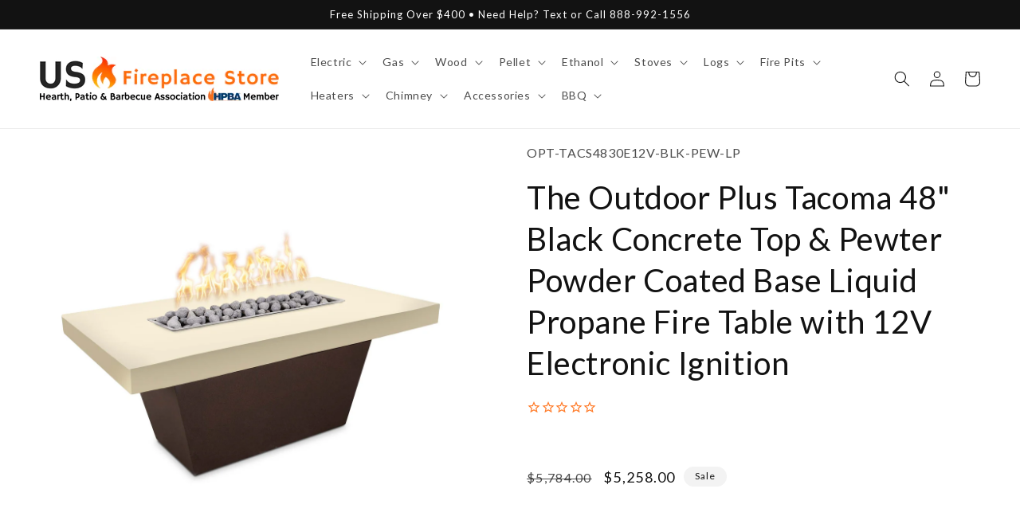

--- FILE ---
content_type: text/css
request_url: https://usfireplacestore.com/cdn/shop/t/57/assets/boost-sd-custom.css?v=1769006355022
body_size: -765
content:
/*# sourceMappingURL=/cdn/shop/t/57/assets/boost-sd-custom.css.map?v=1769006355022 */


--- FILE ---
content_type: text/javascript; charset=utf-8
request_url: https://usfireplacestore.com/products/the-outdoor-plus-tacoma-48-black-concrete-top-pewter-powder-coated-base-liquid-propane-fire-table-with-12v-electronic-ignition.js
body_size: 2102
content:
{"id":7880461582506,"title":"The Outdoor Plus Tacoma 48\" Black Concrete Top \u0026 Pewter Powder Coated Base Liquid Propane Fire Table with 12V Electronic Ignition","handle":"the-outdoor-plus-tacoma-48-black-concrete-top-pewter-powder-coated-base-liquid-propane-fire-table-with-12v-electronic-ignition","description":"\u003cp\u003eThe 48-inch Rectangular Tacoma GFRC Concrete Fire Pit is the complete addition to finalize your outdoor design with. The Outdoor Plus takes the time to ensure each Fire Pit is consistent. The Outdoor Plus prides itself on being able to cut, bend, grind, weld, powder coat its own products. The Outdoor Plus's products are produced in the USA to bring you the fastest lead moments in the industry.\u003c\/p\u003e\u003cp\u003eThe Rectangular Tacoma GFRC Concrete Fire Pit enhances any outdoor space with its unique and stylish design. Each fire pit is individually handmade. Its powder-coated aluminum construction offers durability and longevity in a variety of environments. Because of its handmade nature, slight variations in color and texture may occur. Designed and built applying for the newest technological advances in burner construction and energy conservation, this beautiful high-end fire pit is perfect for both, residential and commercial projects.\u003c\/p\u003e\u003cp\u003eThe Rectangular Tacoma GFRC Concrete Fire Pit brings simplicity and elegance to any patio or backyard. The Tempe is sure to create beautiful ambient lighting in your outdoor space. It has 24-inch 304 stainless steel burner that produces 45,000 BTUs of heat and glimmering flames. This fire pit comes with lava rock burning display but you can upgrade to fire glass (sold separately). If substituting for fire glass, 25 pounds is usually recommended. The burner is compatible with natural gas and liquid propane.\u003c\/p\u003e\u003cp\u003eThe Rectangular Tacoma GFRC Concrete Fire Pit comes with different ignition options: Match Lit or Electronic Ignition. LC Certified Match Light Ignition System that provides a simple manual ignition process that connects to your existing gas source and valve. And 12V Electronic ignition system that will relight your fire pit if the wind blows it out. The electronic ignition can be wired by your local electrician to be controlled by a light switch, pool controller (with available relay), or home automation system.\u003c\/p\u003e\u003ch1\u003eWhat's Included\u003c\/h1\u003e\n\u003cul\u003e\n\u003cli\u003eFire Table\u003c\/li\u003e\n\u003cli\u003ePan\u003c\/li\u003e\n\u003cli\u003eBurner\u003c\/li\u003e\n\u003cli\u003eWhistle Free Hose\u003c\/li\u003e\n\u003cli\u003eGas Orifice\u003c\/li\u003e\n\u003cli\u003eNipple\u003c\/li\u003e\n\u003cli\u003eLava Rock\u003c\/li\u003e\n\u003c\/ul\u003e\n\u003ch1\u003eFeatures\u003c\/h1\u003e\n\u003cul\u003e\n\u003cli\u003eMade in the USA\u003c\/li\u003e\n\u003cli\u003eIndividually Handmade\u003c\/li\u003e\n\u003cli\u003eDurable \u0026amp; Long Lasting\u003c\/li\u003e\n\u003cli\u003eMaterial: GFRC Concrete\u003c\/li\u003e\n\u003cli\u003e1-year warranty against manufacturing defects\u003c\/li\u003e\n\u003cli\u003eComes with Stainless Steel Fire Pan, Burner\u003c\/li\u003e\n\u003cli\u003eExterior Features Weather-Resistant Coating\u003c\/li\u003e\n\u003cli\u003eIncludes all the Lava Rock each model holds\u003c\/li\u003e\n\u003cli\u003eIdeal for both residential and commercial projects\u003c\/li\u003e\n\u003cli\u003eProduces 40,000 BTUs flames\u003c\/li\u003e\n\u003cli\u003eSuggested Fire Glass: 25 lbs\u003c\/li\u003e\n\u003cli\u003eBurner holes are individually drilled, not punched, providing better flame performance\u003c\/li\u003e\n\u003cli\u003eIncludes access door for 20lb propane tank storage.\u003c\/li\u003e\n\u003cli\u003eGFRC Top Finish: Ash, Black, Brown, Chocolate, Chestnut, Gray, Limestone, Natural Gray, Vanilla, Metallic Bronze, Metallic Copper, Metallic Pearl, Metallic Slate, Metallic Silver, Rustic Coffee, Rustic Gray, Rustic Moss Stone, Rustic White\u003c\/li\u003e\n\u003cli\u003eBase Finish: Black, Copper Vein, Gray, Java, Pewter, Silver Vein, White\u003c\/li\u003e\n\u003cli\u003eWood Grain Textured Finish for a realistic wooden appearance\u003c\/li\u003e\n\u003c\/ul\u003e\n\u003ch1\u003eSpecifications\u003c\/h1\u003e\n\u003ctable width=\"100%\"\u003e\n\u003ctbody\u003e\n\u003ctr\u003e\n\u003cth width=\"50%\"\u003eItem Number\u003c\/th\u003e\n\u003ctd width=\"50%\"\u003eOPT-TACS4830E12V-BLK-PEW-LP\u003c\/td\u003e\n\u003c\/tr\u003e\n\u003ctr\u003e\n\u003cth width=\"50%\"\u003eUPC Code\u003c\/th\u003e\n\u003ctd width=\"50%\"\u003e196111430505\u003c\/td\u003e\n\u003c\/tr\u003e\n\u003ctr\u003e\n\u003cth\u003eManufacturer\u003c\/th\u003e\n\u003ctd\u003eThe Outdoor Plus\u003c\/td\u003e\n\u003c\/tr\u003e\n\u003ctr\u003e\n\u003cth\u003eBrand Name\u003c\/th\u003e\n\u003ctd\u003eThe Outdoor Plus\u003c\/td\u003e\n\u003c\/tr\u003e\n\u003ctr\u003e\n\u003cth\u003eMaterial\u003c\/th\u003e\n\u003ctd\u003eGFRC Concrete\u003c\/td\u003e\n\u003c\/tr\u003e\n\u003ctr\u003e\n\u003cth\u003eCollection\u003c\/th\u003e\n\u003ctd\u003eTacoma\u003c\/td\u003e\n\u003c\/tr\u003e\n\u003ctr\u003e\n\u003cth\u003eFinish\u003c\/th\u003e\n\u003ctd\u003eBlack Concrete Top \u0026amp; Pewter Powder Coated Base\u003c\/td\u003e\n\u003c\/tr\u003e\n\u003ctr\u003e\n\u003cth\u003eShape\u003c\/th\u003e\n\u003ctd\u003eRectangular\u003c\/td\u003e\n\u003c\/tr\u003e\n\u003ctr\u003e\n\u003cth\u003eFuel Type\u003c\/th\u003e\n\u003ctd\u003eLiquid Propane\u003c\/td\u003e\n\u003c\/tr\u003e\n\u003ctr\u003e\n\u003cth\u003eIgnition\u003c\/th\u003e\n\u003ctd\u003e12V Electronic Ignition\u003c\/td\u003e\n\u003c\/tr\u003e\n\u003ctr\u003e\n\u003cth\u003eHides Propane Tank\u003c\/th\u003e\n\u003ctd\u003eYes\u003c\/td\u003e\n\u003c\/tr\u003e\n\u003ctr\u003e\n\u003cth\u003eBurner Material\u003c\/th\u003e\n\u003ctd\u003e304 Stainless Steel\u003c\/td\u003e\n\u003c\/tr\u003e\n\u003ctr\u003e\n\u003cth\u003eProduct Category\u003c\/th\u003e\n\u003ctd\u003eFire Table\u003c\/td\u003e\n\u003c\/tr\u003e\n\u003ctr\u003e\n\u003cth\u003eDimensions\u003c\/th\u003e\n\u003ctd\u003e48” x 30”\u003c\/td\u003e\n\u003c\/tr\u003e\n\u003ctr\u003e\n\u003cth\u003eHeight\u003c\/th\u003e\n\u003ctd\u003e24\"\u003c\/td\u003e\n\u003c\/tr\u003e\n\u003ctr\u003e\n\u003cth\u003eBase\u003c\/th\u003e\n\u003ctd\u003e33” x 18”\u003c\/td\u003e\n\u003c\/tr\u003e\n\u003c\/tbody\u003e\n\u003c\/table\u003e\n\u003ch1\u003eDocuments \u0026amp; Files\u003c\/h1\u003e\n\u003cul\u003e\n\u003cli\u003e\u003ca href=\"https:\/\/cdn.shopify.com\/s\/files\/1\/0100\/7917\/4734\/files\/12V-Electronic-Ignition-Manual-2022.pdf?v=1644840780\" target=\"_blank\" rel=\"noopener\"\u003e\n\u003cspan style=\"text-decoration: underline;\"\u003e12V Electronic Installation Manual\u003c\/span\u003e\u003c\/a\u003e\u003c\/li\u003e\n\u003cli\u003e\u003ca href=\"https:\/\/theoutdoorplus.com\/wp-content\/uploads\/2023\/05\/Tacoma-Slate-Fire-Table-Spec-Sheet-.pdf\" target=\"_blank\" rel=\"noopener\"\u003e\n\u003cspan style=\"text-decoration: underline;\"\u003eProduct Specifications Manual\u003c\/span\u003e\u003c\/a\u003e\u003c\/li\u003e\n\u003c\/ul\u003e","published_at":"2025-01-29T01:14:20-05:00","created_at":"2023-10-18T01:13:53-04:00","vendor":"The Outdoor Plus","type":"","tags":["5000-5999","category:fire-table","not ready for QA"],"price":525800,"price_min":525800,"price_max":525800,"available":true,"price_varies":false,"compare_at_price":578400,"compare_at_price_min":578400,"compare_at_price_max":578400,"compare_at_price_varies":false,"variants":[{"id":45149605232810,"title":"Default Title","option1":"Default Title","option2":null,"option3":null,"sku":"OPT-TACS4830E12V-BLK-PEW-LP","requires_shipping":true,"taxable":true,"featured_image":null,"available":true,"name":"The Outdoor Plus Tacoma 48\" Black Concrete Top \u0026 Pewter Powder Coated Base Liquid Propane Fire Table with 12V Electronic Ignition","public_title":null,"options":["Default Title"],"price":525800,"weight":0,"compare_at_price":578400,"inventory_management":"shopify","barcode":"196111430505","quantity_rule":{"min":1,"max":null,"increment":1},"quantity_price_breaks":[],"requires_selling_plan":false,"selling_plan_allocations":[]}],"images":["\/\/cdn.shopify.com\/s\/files\/1\/0100\/7917\/4734\/files\/The-Outdoor-Plus-Tacoma-48-Black-Concrete-Top-Pewter-Powder-Coated-Base-Liquid-Propane-Fire-Table-with-12V-Electronic-Ignition.jpg?v=1697686403"],"featured_image":"\/\/cdn.shopify.com\/s\/files\/1\/0100\/7917\/4734\/files\/The-Outdoor-Plus-Tacoma-48-Black-Concrete-Top-Pewter-Powder-Coated-Base-Liquid-Propane-Fire-Table-with-12V-Electronic-Ignition.jpg?v=1697686403","options":[{"name":"Title","position":1,"values":["Default Title"]}],"url":"\/products\/the-outdoor-plus-tacoma-48-black-concrete-top-pewter-powder-coated-base-liquid-propane-fire-table-with-12v-electronic-ignition","media":[{"alt":"The Outdoor Plus Tacoma 48\" Black Concrete Top \u0026 Pewter Powder Coated Base Liquid Propane Fire Table with 12V Electronic Ignition","id":29615405531306,"position":1,"preview_image":{"aspect_ratio":1.0,"height":2000,"width":2000,"src":"https:\/\/cdn.shopify.com\/s\/files\/1\/0100\/7917\/4734\/files\/The-Outdoor-Plus-Tacoma-48-Black-Concrete-Top-Pewter-Powder-Coated-Base-Liquid-Propane-Fire-Table-with-12V-Electronic-Ignition.jpg?v=1697686403"},"aspect_ratio":1.0,"height":2000,"media_type":"image","src":"https:\/\/cdn.shopify.com\/s\/files\/1\/0100\/7917\/4734\/files\/The-Outdoor-Plus-Tacoma-48-Black-Concrete-Top-Pewter-Powder-Coated-Base-Liquid-Propane-Fire-Table-with-12V-Electronic-Ignition.jpg?v=1697686403","width":2000}],"requires_selling_plan":false,"selling_plan_groups":[]}